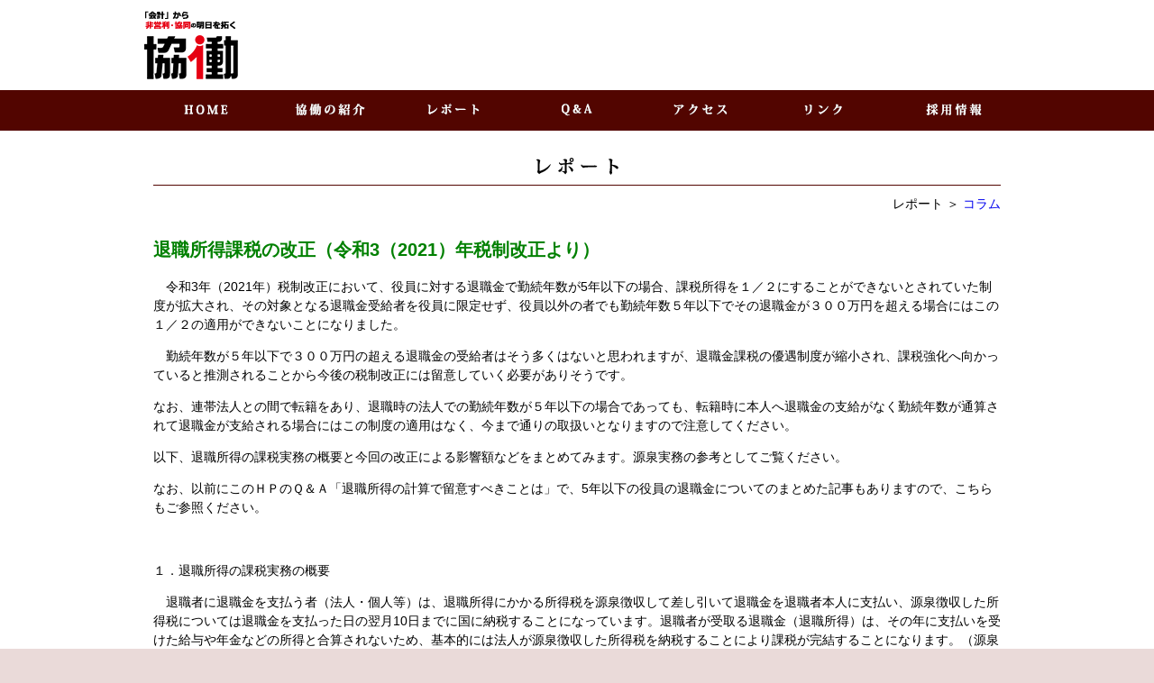

--- FILE ---
content_type: text/html; charset=UTF-8
request_url: https://www.kyodo-cpa.com/report/01column/2021/0720_316.html
body_size: 26300
content:
<!doctype html>
<html lang="ja">
<head>
<!--[if lt IE 9]>
<script src="dist/html5shiv.js"></script>
<![endif]-->
<meta charset="UTF-8">
<title>
  退職所得課税の改正（令和3（2021）年税制改正より） ｜ 協働公認会計士共同事務所ホームページ
</title>
<meta name="description" content="協働は、私たちの事務所の通称です。業界登録している正式名称は「協働公認会計士共同事務所」です。少数の公認会計士の共同の事務所ですが、監査、会計指導、経営調査、会計管理調査、経営改善指導、各種セミナーの指導、会計基準作成指導、経営分析、決算書分析、事業再生指導などの業務を中心に活動しています。">
<meta name="keywords" content="公認会計士,事務所,法律,税務,非営利,協働,協同,共同,きょうどう,税金,会計集団,経営,バランス,ニュース">
<link href="https://www.kyodo-cpa.com/wp-content/themes/kyodo/style.css" rel="stylesheet" type="text/css">
<script src="https://ajax.googleapis.com/ajax/libs/jquery/1.12.4/jquery.min.js"></script>
<script src="https://www.kyodo-cpa.com/wp-content/themes/kyodo/js/jquery.tools.min.js"></script>
<script>
		$(document).ready(function() {
			var pagetop = $('.pagetop');
			$(window).scroll(function () {
				if ($(this).scrollTop() > 100) {
					pagetop.fadeIn();
				} else {
					pagetop.fadeOut();
				}
			});
		    pagetop.click(function () {
				$('body, html').animate({ scrollTop: 0 }, 500);
				return false;
		    });
		});
</script>

<!-- Global site tag (gtag.js) - Google Analytics -->
<script async src="https://www.googletagmanager.com/gtag/js?id=UA-133651973-4"></script>
<script>
  window.dataLayer = window.dataLayer || [];
  function gtag(){dataLayer.push(arguments);}
  gtag('js', new Date());

  gtag('config', 'UA-133651973-4');
</script>    
    
<meta name='robots' content='max-image-preview:large' />
<link rel='stylesheet' id='wp-block-library-css' href='https://www.kyodo-cpa.com/wp-includes/css/dist/block-library/style.min.css?ver=6.3.7' type='text/css' media='all' />
<style id='classic-theme-styles-inline-css' type='text/css'>
/*! This file is auto-generated */
.wp-block-button__link{color:#fff;background-color:#32373c;border-radius:9999px;box-shadow:none;text-decoration:none;padding:calc(.667em + 2px) calc(1.333em + 2px);font-size:1.125em}.wp-block-file__button{background:#32373c;color:#fff;text-decoration:none}
</style>
<style id='global-styles-inline-css' type='text/css'>
body{--wp--preset--color--black: #000000;--wp--preset--color--cyan-bluish-gray: #abb8c3;--wp--preset--color--white: #ffffff;--wp--preset--color--pale-pink: #f78da7;--wp--preset--color--vivid-red: #cf2e2e;--wp--preset--color--luminous-vivid-orange: #ff6900;--wp--preset--color--luminous-vivid-amber: #fcb900;--wp--preset--color--light-green-cyan: #7bdcb5;--wp--preset--color--vivid-green-cyan: #00d084;--wp--preset--color--pale-cyan-blue: #8ed1fc;--wp--preset--color--vivid-cyan-blue: #0693e3;--wp--preset--color--vivid-purple: #9b51e0;--wp--preset--gradient--vivid-cyan-blue-to-vivid-purple: linear-gradient(135deg,rgba(6,147,227,1) 0%,rgb(155,81,224) 100%);--wp--preset--gradient--light-green-cyan-to-vivid-green-cyan: linear-gradient(135deg,rgb(122,220,180) 0%,rgb(0,208,130) 100%);--wp--preset--gradient--luminous-vivid-amber-to-luminous-vivid-orange: linear-gradient(135deg,rgba(252,185,0,1) 0%,rgba(255,105,0,1) 100%);--wp--preset--gradient--luminous-vivid-orange-to-vivid-red: linear-gradient(135deg,rgba(255,105,0,1) 0%,rgb(207,46,46) 100%);--wp--preset--gradient--very-light-gray-to-cyan-bluish-gray: linear-gradient(135deg,rgb(238,238,238) 0%,rgb(169,184,195) 100%);--wp--preset--gradient--cool-to-warm-spectrum: linear-gradient(135deg,rgb(74,234,220) 0%,rgb(151,120,209) 20%,rgb(207,42,186) 40%,rgb(238,44,130) 60%,rgb(251,105,98) 80%,rgb(254,248,76) 100%);--wp--preset--gradient--blush-light-purple: linear-gradient(135deg,rgb(255,206,236) 0%,rgb(152,150,240) 100%);--wp--preset--gradient--blush-bordeaux: linear-gradient(135deg,rgb(254,205,165) 0%,rgb(254,45,45) 50%,rgb(107,0,62) 100%);--wp--preset--gradient--luminous-dusk: linear-gradient(135deg,rgb(255,203,112) 0%,rgb(199,81,192) 50%,rgb(65,88,208) 100%);--wp--preset--gradient--pale-ocean: linear-gradient(135deg,rgb(255,245,203) 0%,rgb(182,227,212) 50%,rgb(51,167,181) 100%);--wp--preset--gradient--electric-grass: linear-gradient(135deg,rgb(202,248,128) 0%,rgb(113,206,126) 100%);--wp--preset--gradient--midnight: linear-gradient(135deg,rgb(2,3,129) 0%,rgb(40,116,252) 100%);--wp--preset--font-size--small: 13px;--wp--preset--font-size--medium: 20px;--wp--preset--font-size--large: 36px;--wp--preset--font-size--x-large: 42px;--wp--preset--spacing--20: 0.44rem;--wp--preset--spacing--30: 0.67rem;--wp--preset--spacing--40: 1rem;--wp--preset--spacing--50: 1.5rem;--wp--preset--spacing--60: 2.25rem;--wp--preset--spacing--70: 3.38rem;--wp--preset--spacing--80: 5.06rem;--wp--preset--shadow--natural: 6px 6px 9px rgba(0, 0, 0, 0.2);--wp--preset--shadow--deep: 12px 12px 50px rgba(0, 0, 0, 0.4);--wp--preset--shadow--sharp: 6px 6px 0px rgba(0, 0, 0, 0.2);--wp--preset--shadow--outlined: 6px 6px 0px -3px rgba(255, 255, 255, 1), 6px 6px rgba(0, 0, 0, 1);--wp--preset--shadow--crisp: 6px 6px 0px rgba(0, 0, 0, 1);}:where(.is-layout-flex){gap: 0.5em;}:where(.is-layout-grid){gap: 0.5em;}body .is-layout-flow > .alignleft{float: left;margin-inline-start: 0;margin-inline-end: 2em;}body .is-layout-flow > .alignright{float: right;margin-inline-start: 2em;margin-inline-end: 0;}body .is-layout-flow > .aligncenter{margin-left: auto !important;margin-right: auto !important;}body .is-layout-constrained > .alignleft{float: left;margin-inline-start: 0;margin-inline-end: 2em;}body .is-layout-constrained > .alignright{float: right;margin-inline-start: 2em;margin-inline-end: 0;}body .is-layout-constrained > .aligncenter{margin-left: auto !important;margin-right: auto !important;}body .is-layout-constrained > :where(:not(.alignleft):not(.alignright):not(.alignfull)){max-width: var(--wp--style--global--content-size);margin-left: auto !important;margin-right: auto !important;}body .is-layout-constrained > .alignwide{max-width: var(--wp--style--global--wide-size);}body .is-layout-flex{display: flex;}body .is-layout-flex{flex-wrap: wrap;align-items: center;}body .is-layout-flex > *{margin: 0;}body .is-layout-grid{display: grid;}body .is-layout-grid > *{margin: 0;}:where(.wp-block-columns.is-layout-flex){gap: 2em;}:where(.wp-block-columns.is-layout-grid){gap: 2em;}:where(.wp-block-post-template.is-layout-flex){gap: 1.25em;}:where(.wp-block-post-template.is-layout-grid){gap: 1.25em;}.has-black-color{color: var(--wp--preset--color--black) !important;}.has-cyan-bluish-gray-color{color: var(--wp--preset--color--cyan-bluish-gray) !important;}.has-white-color{color: var(--wp--preset--color--white) !important;}.has-pale-pink-color{color: var(--wp--preset--color--pale-pink) !important;}.has-vivid-red-color{color: var(--wp--preset--color--vivid-red) !important;}.has-luminous-vivid-orange-color{color: var(--wp--preset--color--luminous-vivid-orange) !important;}.has-luminous-vivid-amber-color{color: var(--wp--preset--color--luminous-vivid-amber) !important;}.has-light-green-cyan-color{color: var(--wp--preset--color--light-green-cyan) !important;}.has-vivid-green-cyan-color{color: var(--wp--preset--color--vivid-green-cyan) !important;}.has-pale-cyan-blue-color{color: var(--wp--preset--color--pale-cyan-blue) !important;}.has-vivid-cyan-blue-color{color: var(--wp--preset--color--vivid-cyan-blue) !important;}.has-vivid-purple-color{color: var(--wp--preset--color--vivid-purple) !important;}.has-black-background-color{background-color: var(--wp--preset--color--black) !important;}.has-cyan-bluish-gray-background-color{background-color: var(--wp--preset--color--cyan-bluish-gray) !important;}.has-white-background-color{background-color: var(--wp--preset--color--white) !important;}.has-pale-pink-background-color{background-color: var(--wp--preset--color--pale-pink) !important;}.has-vivid-red-background-color{background-color: var(--wp--preset--color--vivid-red) !important;}.has-luminous-vivid-orange-background-color{background-color: var(--wp--preset--color--luminous-vivid-orange) !important;}.has-luminous-vivid-amber-background-color{background-color: var(--wp--preset--color--luminous-vivid-amber) !important;}.has-light-green-cyan-background-color{background-color: var(--wp--preset--color--light-green-cyan) !important;}.has-vivid-green-cyan-background-color{background-color: var(--wp--preset--color--vivid-green-cyan) !important;}.has-pale-cyan-blue-background-color{background-color: var(--wp--preset--color--pale-cyan-blue) !important;}.has-vivid-cyan-blue-background-color{background-color: var(--wp--preset--color--vivid-cyan-blue) !important;}.has-vivid-purple-background-color{background-color: var(--wp--preset--color--vivid-purple) !important;}.has-black-border-color{border-color: var(--wp--preset--color--black) !important;}.has-cyan-bluish-gray-border-color{border-color: var(--wp--preset--color--cyan-bluish-gray) !important;}.has-white-border-color{border-color: var(--wp--preset--color--white) !important;}.has-pale-pink-border-color{border-color: var(--wp--preset--color--pale-pink) !important;}.has-vivid-red-border-color{border-color: var(--wp--preset--color--vivid-red) !important;}.has-luminous-vivid-orange-border-color{border-color: var(--wp--preset--color--luminous-vivid-orange) !important;}.has-luminous-vivid-amber-border-color{border-color: var(--wp--preset--color--luminous-vivid-amber) !important;}.has-light-green-cyan-border-color{border-color: var(--wp--preset--color--light-green-cyan) !important;}.has-vivid-green-cyan-border-color{border-color: var(--wp--preset--color--vivid-green-cyan) !important;}.has-pale-cyan-blue-border-color{border-color: var(--wp--preset--color--pale-cyan-blue) !important;}.has-vivid-cyan-blue-border-color{border-color: var(--wp--preset--color--vivid-cyan-blue) !important;}.has-vivid-purple-border-color{border-color: var(--wp--preset--color--vivid-purple) !important;}.has-vivid-cyan-blue-to-vivid-purple-gradient-background{background: var(--wp--preset--gradient--vivid-cyan-blue-to-vivid-purple) !important;}.has-light-green-cyan-to-vivid-green-cyan-gradient-background{background: var(--wp--preset--gradient--light-green-cyan-to-vivid-green-cyan) !important;}.has-luminous-vivid-amber-to-luminous-vivid-orange-gradient-background{background: var(--wp--preset--gradient--luminous-vivid-amber-to-luminous-vivid-orange) !important;}.has-luminous-vivid-orange-to-vivid-red-gradient-background{background: var(--wp--preset--gradient--luminous-vivid-orange-to-vivid-red) !important;}.has-very-light-gray-to-cyan-bluish-gray-gradient-background{background: var(--wp--preset--gradient--very-light-gray-to-cyan-bluish-gray) !important;}.has-cool-to-warm-spectrum-gradient-background{background: var(--wp--preset--gradient--cool-to-warm-spectrum) !important;}.has-blush-light-purple-gradient-background{background: var(--wp--preset--gradient--blush-light-purple) !important;}.has-blush-bordeaux-gradient-background{background: var(--wp--preset--gradient--blush-bordeaux) !important;}.has-luminous-dusk-gradient-background{background: var(--wp--preset--gradient--luminous-dusk) !important;}.has-pale-ocean-gradient-background{background: var(--wp--preset--gradient--pale-ocean) !important;}.has-electric-grass-gradient-background{background: var(--wp--preset--gradient--electric-grass) !important;}.has-midnight-gradient-background{background: var(--wp--preset--gradient--midnight) !important;}.has-small-font-size{font-size: var(--wp--preset--font-size--small) !important;}.has-medium-font-size{font-size: var(--wp--preset--font-size--medium) !important;}.has-large-font-size{font-size: var(--wp--preset--font-size--large) !important;}.has-x-large-font-size{font-size: var(--wp--preset--font-size--x-large) !important;}
.wp-block-navigation a:where(:not(.wp-element-button)){color: inherit;}
:where(.wp-block-post-template.is-layout-flex){gap: 1.25em;}:where(.wp-block-post-template.is-layout-grid){gap: 1.25em;}
:where(.wp-block-columns.is-layout-flex){gap: 2em;}:where(.wp-block-columns.is-layout-grid){gap: 2em;}
.wp-block-pullquote{font-size: 1.5em;line-height: 1.6;}
</style>
<link rel="canonical" href="https://www.kyodo-cpa.com/report/01column/2021/0720_316.html" />
</head>

	<body>
    	<header>
    		<img src="https://www.kyodo-cpa.com/wp-content/themes/kyodo/img/logo.png" alt="協働　公認会計士共同事務所" />
    	</header>
<!-- ▲ header ▲ -->
        <nav>
			<ul class="menu">
    			<li class="menu__single">
        			<a href="https://www.kyodo-cpa.com" class="init-bottom"><img src="https://www.kyodo-cpa.com/wp-content/themes/kyodo/img/nav1.png" alt="HOME" /></a>
    			</li>
                <li class="menu__single">
        			<a href="https://www.kyodo-cpa.com/syokai" class="init-bottom"><img src="https://www.kyodo-cpa.com/wp-content/themes/kyodo/img/nav2.png" alt="協働の紹介" /></a>
    			</li>
                <li class="menu__single">
        			<a href="https://www.kyodo-cpa.com/report" class="init-bottom"><img src="https://www.kyodo-cpa.com/wp-content/themes/kyodo/img/nav3.png" alt="レポート" /></a>
        			<ul class="menu__second-level">
                        <li><a href="https://www.kyodo-cpa.com/01zaimu"><img src="https://www.kyodo-cpa.com/wp-content/themes/kyodo/img/nav3_1.png" alt="財務・会計" /></a></li>
                        <li><a href="https://www.kyodo-cpa.com/01zeimu"><img src="https://www.kyodo-cpa.com/wp-content/themes/kyodo/img/nav3_2.png" alt="税務" /></a></li>
                        <li><a href="https://www.kyodo-cpa.com/01hieiri"><img src="https://www.kyodo-cpa.com/wp-content/themes/kyodo/img/nav3_3.png" alt="非営利・協同" /></a></li>
                        <li><a href="https://www.kyodo-cpa.com/01column"><img src="https://www.kyodo-cpa.com/wp-content/themes/kyodo/img/nav3_4.png" alt="コラム" /></a></li>
        			</ul>
    			</li>
                <li class="menu__single">
        			<a href="https://www.kyodo-cpa.com/qa" class="init-bottom"><img src="https://www.kyodo-cpa.com/wp-content/themes/kyodo/img/nav4.png" alt="Q & A" /></a>
        			<ul class="menu__second-level">
                        <li><a href="https://www.kyodo-cpa.com/02zaimu"><img src="https://www.kyodo-cpa.com/wp-content/themes/kyodo/img/nav3_1.png" alt="財務・会計" /></a></li>
                        <li><a href="https://www.kyodo-cpa.com/02zeimu"><img src="https://www.kyodo-cpa.com/wp-content/themes/kyodo/img/nav3_2.png" alt="税務" /></a></li>
        			</ul>
    			</li>
                <li class="menu__single">
        			<a href="https://www.kyodo-cpa.com/access" class="init-bottom"><img src="https://www.kyodo-cpa.com/wp-content/themes/kyodo/img/nav5.png" alt="アクセス" /></a>
    			</li>
                <li class="menu__single">
        			<a href="https://www.kyodo-cpa.com/link" class="init-bottom"><img src="https://www.kyodo-cpa.com/wp-content/themes/kyodo/img/nav6.png" alt="リンク" /></a>
    			</li>
                <li class="menu__single">
        			<a href="https://www.kyodo-cpa.com/saiyou" class="init-bottom"><img src="https://www.kyodo-cpa.com/wp-content/themes/kyodo/img/nav7.png" alt="採用情報" /></a>
    			</li>
			</ul>
        </nav>      <div class="container">
     		<div id="main">
            	<article>
                	<section id="aisatsu">
     <h1><img src="https://www.kyodo-cpa.com/wp-content/themes/kyodo/img/t_report.png" alt="レポート" /></h1>
                        <p align="right">レポート ＞ <a href="https://www.kyodo-cpa.com/category/report/01column" rel="category tag">コラム</a></p>
                    </section>
                    
                    <section>
<!-- ▼kiji▼ -->

<h3 class="add_title">退職所得課税の改正（令和3（2021）年税制改正より）</h3>
<div class="add_kiji">
<p>　令和3年（2021年）税制改正において、役員に対する退職金で勤続年数が5年以下の場合、課税所得を１／２にすることができないとされていた制度が拡大され、その対象となる退職金受給者を役員に限定せず、役員以外の者でも勤続年数５年以下でその退職金が３００万円を超える場合にはこの１／２の適用ができないことになりました。</p>
<p>　勤続年数が５年以下で３００万円の超える退職金の受給者はそう多くはないと思われますが、退職金課税の優遇制度が縮小され、課税強化へ向かっていると推測されることから今後の税制改正には留意していく必要がありそうです。</p>
<p>なお、連帯法人との間で転籍をあり、退職時の法人での勤続年数が５年以下の場合であっても、転籍時に本人へ退職金の支給がなく勤続年数が通算されて退職金が支給される場合にはこの制度の適用はなく、今まで通りの取扱いとなりますので注意してください。</p>
<p>以下、退職所得の課税実務の概要と今回の改正による影響額などをまとめてみます。源泉実務の参考としてご覧ください。</p>
<p>なお、以前にこのＨＰのＱ＆Ａ「退職所得の計算で留意すべきことは」で、5年以下の役員の退職金についてのまとめた記事もありますので、こちらもご参照ください。</p>
<p>&nbsp;</p>
<p>１．退職所得の課税実務の概要</p>
<p>　退職者に退職金を支払う者（法人・個人等）は、退職所得にかかる所得税を源泉徴収して差し引いて退職金を退職者本人に支払い、源泉徴収した所得税については退職金を支払った日の翌月10日までに国に納税することになっています。退職者が受取る退職金（退職所得）は、その年に支払いを受けた給与や年金などの所得と合算されないため、基本的には法人が源泉徴収した所得税を納税することにより課税が完結することになります。（源泉分離課税）</p>
<p>このように源泉徴収事務をおこなう法人等には、勤続年数の計算、転籍時の退職金の引継ぎなどの退職者の個別情報を集約して、時には多少複雑な事例により頭を悩ませるような勤続年数計算もありますが、源泉徴収義務者として適切な計算が求められています。</p>
<p>退職金の課税は次の算式により計算し、その明細を記載した「退職所得等の源泉徴収票」を作成して、退職金の支払いとともに退職者に交付することになっています。</p>
<p>&nbsp;</p>
<p>＜源泉所得税の計算式＞</p>
<p>　（退職支給額－【退職所得控除額】）×１／２＝課税退職所得</p>
<p>　　退職所得×税率（累進税率）＝退職所得に対する所得税</p>
<p>&nbsp;</p>
<p>【退職所得控除額】</p>
<p><img decoding="async" fetchpriority="high" class="alignnone  wp-image-317" src="https://www.kyodo-cpa.com/wp-content/uploads/2021/08/1-e1628123520654.png" alt="" width="575" height="98" srcset="https://www.kyodo-cpa.com/wp-content/uploads/2021/08/1-e1628123520654.png 446w, https://www.kyodo-cpa.com/wp-content/uploads/2021/08/1-e1628123520654-300x51.png 300w" sizes="(max-width: 575px) 100vw, 575px" /></p>
<p>例）勤続年数35年の退職所得控除額　800万円＋70万円×（35－20＝15）＝1,850万円</p>
<p>　　　　勤続35年の場合1,850万円までは所得税非課税となる</p>
<p>&nbsp;</p>
<p>＜計算例－改正前＞　　　　　　　　　　　　　　　　　　　　　　　　(単位:万円）</p>
<p><img decoding="async" class="alignnone  wp-image-318" src="https://www.kyodo-cpa.com/wp-content/uploads/2021/08/画像2.png" alt="" width="694" height="201" srcset="https://www.kyodo-cpa.com/wp-content/uploads/2021/08/画像2.png 590w, https://www.kyodo-cpa.com/wp-content/uploads/2021/08/画像2-300x87.png 300w" sizes="(max-width: 694px) 100vw, 694px" /></p>
<p>　上記とおり、勤続年数が長くなるほど退職所得控除額（非課税額）が増えるため、税負</p>
<p>担が軽減されています。</p>
<p>&nbsp;</p>
<p>２．令和3年の改正による課税の強化</p>
<p>　平成25年（2013年）以降、役員で勤続年数が5年以下である人が支払いを受ける退職金については、退職金から退職所得控除額を控除した残額に１／２の適用ができなくなっていましたが、今年の税制改正で令和4年（2022年）分からの退職金について、一般職員（社員）においても勤続年数5年以下で退職金が300万円を超える場合、１／２の適用がなくなりました。</p>
<p>&nbsp;</p>
<p>＜計算例－改正後＞</p>
<p>　上記の例1より</p>
<p><img decoding="async" class="alignnone  wp-image-319" src="https://www.kyodo-cpa.com/wp-content/uploads/2021/08/画像3.png" alt="" width="718" height="152" srcset="https://www.kyodo-cpa.com/wp-content/uploads/2021/08/画像3.png 567w, https://www.kyodo-cpa.com/wp-content/uploads/2021/08/画像3-300x63.png 300w" sizes="(max-width: 718px) 100vw, 718px" /></p>
<p>役員以外の者の退職金が300万円以下の場合は、従来どおり１／２を適用します。<br /> </p>
<p>　役員退職金への課税強化は、短期間で転職を繰り返して多額の退職金をもらう“天下り”が社会問題化し、優遇された税制を適正化する目的で改正が行われましたとされています。今回の改正はさらに役員以外のすべての者まで課税強化を進めてきています。</p>
<p>今回の改正が影響する退職者は、役員とは異なり一定の額以上の退職金が対象となる点からも中小企業では実例としては該当が少ないように思えます。該当者が多くないうちに課税強化の実績をつくり、将来的にはすべての者の退職金について１／２課税の撤廃、さらに所得控除額の縮小へつなげて、いずれは退職所得税制の優遇をなくしてしまうのではとの予感さえします。</p>
<p>ひとつの仕事に誇りを持ち事業活動や経営に貢献してきた方への退職金は給与の後払いとして意味合いがあり、税制面でも勤続年数により非課税控除額があることや１／２の課税、他の所得と合算せず分離課税で完結させるなどの優遇措置がおかれています。今回の改正により役員以外にも１／２課税除外を拡大させてきたことは、このようなに長くこの国に根付いてきた終身雇用で働くということや退職金制度をいずれは廃止させ、国は「労働力」だけを雇用する政策へ進んでいるようにみえます。雇用は「労働者＝人」との契約であり続けられるよう、税制からも注視していきたいと考えます。</p>
<p>&nbsp;</p>
</div>
<div style="clear: both;"></div>
<!-- ▲kiji▲ -->                    </section>
                    
        		</article>
        	</div>
        </div>
<!-- ▼ footer ▼ -->
        <div id="footnav">
        	<div class="footnav">
            	<ul>
                	<li><a href="https://www.kyodo-cpa.com" class="init-bottom"><img src="https://www.kyodo-cpa.com/wp-content/themes/kyodo/img/footnav1.png" alt="HOME" /></a></li>
                    <li><a href="https://www.kyodo-cpa.com/syokai" class="init-bottom"><img src="https://www.kyodo-cpa.com/wp-content/themes/kyodo/img/footnav2.png" alt="協働の紹介" /></a></li>
                    <li>
                    	<a href="https://www.kyodo-cpa.com/report" class="init-bottom"><img src="https://www.kyodo-cpa.com/wp-content/themes/kyodo/img/footnav3.png" alt="レポート" /></a>
                    	<ul class="footnav_2nd">
                        	<li><a href="https://www.kyodo-cpa.com/01zaimu">- 財務・会計</a></li>
                            <li><a href="https://www.kyodo-cpa.com/01zeimu">- 税務</a></li>
                            <li><a href="https://www.kyodo-cpa.com/01hieiri">- 非営利・協同</a></li>
                            <li><a href="https://www.kyodo-cpa.com/01column">- コラム</a></li>
                        </ul>
                    </li>
                    <li>
                    	<a href="https://www.kyodo-cpa.com/qa" class="init-bottom"><img src="https://www.kyodo-cpa.com/wp-content/themes/kyodo/img/footnav4.png" alt="Q & A" /></a>
                    	<ul class="footnav_2nd">
                        	<li><a href="https://www.kyodo-cpa.com/02zaimu">- 財務・会計</a></li>
                            <li><a href="https://www.kyodo-cpa.com/02zeimu">- 税務</a></li>
                        </ul>
                    </li>
                    <li><a href="https://www.kyodo-cpa.com/access" class="init-bottom"><img src="https://www.kyodo-cpa.com/wp-content/themes/kyodo/img/footnav5.png" alt="アクセス" /></a></li>
                    <li><a href="https://www.kyodo-cpa.com/link" class="init-bottom"><img src="https://www.kyodo-cpa.com/wp-content/themes/kyodo/img/footnav6.png" alt="リンク" /></a></li>
                    <li><a href="https://www.kyodo-cpa.com/saiyou" class="init-bottom"><img src="https://www.kyodo-cpa.com/wp-content/themes/kyodo/img/footnav7.png" alt="採用情報" /></a></li>
                </ul>
            </div>
            <div class="clear"></div>
        </div>
        <footer>
        	<div class="copy">
        		<img src="https://www.kyodo-cpa.com/wp-content/themes/kyodo/img/copy.png" alt="copyright" />
        	</div>
        </footer>
        <p class="pagetop"><a href="#top">トップへ戻る</a></p>
	</body>


</html>

--- FILE ---
content_type: text/css
request_url: https://www.kyodo-cpa.com/wp-content/themes/kyodo/style.css
body_size: 166
content:
/*
Theme Name: kyodo themes
Theme URL: 
Description: 協働HPテーマ
Author: aik
Version: 1.0
*/

@import url("css/style.css");
@import url("css/add.css");

--- FILE ---
content_type: text/css
request_url: https://www.kyodo-cpa.com/wp-content/themes/kyodo/css/style.css
body_size: 6284
content:
@charset "UTF-8";
/* CSS Document */

html{background-color:#EADAD9;}

body {
	width: 100%;
	margin: 0;
	padding: 0;
	font-family: "メイリオ", Meiryo, "ヒラギノ角ゴ Pro W3", "Hiragino Kaku Gothic Pro", "ＭＳ Ｐゴシック", "MS PGothic", sans-serif;
	font-size:14px;
	line-height:150%;
/*	background-image:url(../img/bg.png); */
	background-repeat:no-repeat;
	background-size:cover;
	background-color:#fff;
	}

img{
	border: none;
	margin: 0;
	padding: 0;
	vertical-align:bottom;
	}
	
.clear{clear:both;}

a img:hover{
	opacity:0.5;
	filter: alpha(opacity=50) ;	/* Ie用 */
	-webkit-transition: 0.6s;
	transition: 0.6s;}

header{
	width:960px;
	height:100px;
	margin:auto;
	padding-top:12px;
	box-sizing:border-box;
	}

ul{
	margin:0 0 0 1em;
	padding:0;
	list-style:inside;
	}
a{ text-decoration:none;}
/*-------------------------------------ナビここから*/
nav{
	width:100%;
	background-color:#520500;
	}

nav ul li{ list-style:none;}
.menu, .menu__second-level{ margin:0; padding:0;}

.menu {
    position: relative;
    width:960px;
    height:45px;
    margin: 0 auto;
}

.menu > li {
    float: left;
    width:137px;
    height:45px;
    line-height:45px;
}

.menu > li a {
    display: block;
    color: #fff;
}

.menu > li a:hover {
    color: #999;
}

ul.menu__second-level {
    visibility: hidden;
    opacity: 0;
    z-index: 1;
}

ul.menu__third-level {
    visibility: hidden;
    opacity: 0;
}

ul.menu__fourth-level {
    visibility: hidden;
    opacity: 0;
}

.menu > li:hover {
    background: #072A24;
    -webkit-transition: all .5s;
    transition: all .5s;
}

/*.menu__second-level li {
    border-top: 1px solid #111;
}

.menu__third-level li {
    border-top: 1px solid #111;
}

.menu__second-level li a:hover {
    background: #111;
}

.menu__third-level li a:hover {
    background: #2a1f1f;
}

.menu__fourth-level li a:hover {
    background: #1d0f0f;
}


/* floatクリア */
.menu:before,
.menu:after {
    content: " ";
    display: table;
}

.menu:after {
    clear: both;
}

.menu {
    *zoom: 1;
}

.menu > li.menu__single {
    position: relative;
}

li.menu__single ul.menu__second-level {
    position: absolute;
    top: 40px;
    width: 100%;
    background:#520500;
    -webkit-transition: all .2s ease;
    transition: all .2s ease;
}

li.menu__single:hover ul.menu__second-level {
    top:45px;
    visibility: visible;
    opacity: 1;
	}

/*-------------------------------------メインここから*/
.container{
	width:960px;
	margin:30px auto 50px auto;
	}

#main{
	width:940px;
	margin:auto;
	}

#aisatsu{ margin-bottom:30px;}	
#aisatsu p{ margin:0; padding:0;}
#aisatsu h1{ margin:0 0 10px 0;}

p.member{
	line-height:200%;
	font-size:16px;
	}

.waku{
	background-color:#fff;
	padding:20px;
	box-sizing:border-box;
	margin:10px 0;
	}


/*格納*/
#acthemeMenu2 dt{
	box-sizing:border-box;
	padding-left:10px;
	display:block;
	width:940px;
	font-size:16px;
	line-height:40px;
	cursor:pointer;
	background-color:#eee;
	border-left:5px solid #7D241A;
	}
#acthemeMenu2 dd{
	width:100%;
	display:none;
	margin:0;
	padding:10px 0;
	background-color:#fff;
	}

#acthemeMenu2 li{
	list-style-type:square;
	padding:5px 0;
	}


#otoiawase table{
	width:80%;
	margin:auto;
	border-collapse:collapse;
	}
	
#otoiawase th{
	border-bottom:1px solid #444;
	vertical-align:middle;
	text-align:left;
	width:30%;
	}
	
#otoiawase th.lst{border-bottom:1px solid #444;}

#otoiawase td{
	border-bottom:1px solid #444;
	padding-top:25px;
	padding-bottom:25px;
	box-sizing:border-box;
	width:50%;
	}

#otoiawase input[type=text] { margin:0; width:100%; font-size:16px;}
#otoiawase textarea{width:100%; height:100px; font-size:16px;}

/*-------------------------------------新着情報ここから*/
#news{
	width:620px;
	float:left;
	margin-right:10px;
	background-color:#fff;
	box-sizing:border-box;
	}
	
#news h1, #news2 h1{ margin:0 0 10px 0;}
#news .date, #news2 .date{ font-weight:bold;}
#news a, #news2 a{ text-decoration:none; color:#444444;}

#news ul, #news2 ul{
	list-style-position: inside;
	padding:0;
	margin:0;
	}
	
#news ul li{
	list-style:none;
	border-bottom:1px solid #CCCCCC;
	margin-top:26px;
	padding-bottom:15px;
	padding-left:20px;
	line-height:180%;
	}

#news2{
	width:940px;
	margin-right:10px;
	background-color:#fff;
	box-sizing:border-box;
	}

#news2 ul li{
	list-style:none;
	border-bottom:1px solid #CCCCCC;
	margin-top:10px;
	padding-bottom:10px;
	padding-left:20px;
	line-height:180%;
	}

/*-------------------------------------サイドここから*/
#side{
	width:300px;
	float:left;
	margin-left:10px;
	}

.search{ background-color:#A6886A; padding-bottom:15px; margin-bottom:20px;}

input[type=text] {
	margin-left:19px;
	width:205px;
	box-sizing: border-box;
	border:1px solid #520500;
	color:#666;
	height:25px;
	float:left;
	}

#side img.btn{ margin-bottom:20px;}


/*-------------------------------------フッターここから*/
#footnav{
	width:100%;
	background-color:#7D241A;
	padding-bottom:10px;
	}

.footnav{
	width:960px;
	margin:auto;
	}

.footnav ul{
	list-style:none;
	margin:0;
	padding:0;
	}

.footnav ul li{
	float: left;
    width:137px;
	}
	
.footnav_2nd li{font-size:12px; padding-left:30px;}	
.footnav_2nd li a{ text-decoration:none; color:#fff;}

footer{ background-color:#EADAD9; width:100%; padding-bottom:50px;}
.copy{ width:960px; margin:auto;}



/*-------------------------------------トップに戻るここから*/
.pagetop {
    display: none;
    position: fixed;
    bottom: 30px;
    right: 30px;
	letter-spacing: 0px;
	}

.pagetop a {
	display: block;
	background-color: #7D241A;
	text-align: center;
	color: #FFF;
	font-size: 12px;
	text-decoration: none;
	padding: 20px 15px;
	border-radius: 50%;
}
 
.pagetop a:hover {
    display: block;
    background-color:#9d7c57;
    text-align: center;
    color: #fff;
    font-size: 12px;
    text-decoration: none;
    padding:20px 15px;
	border-radius: 50%;
}

--- FILE ---
content_type: text/css
request_url: https://www.kyodo-cpa.com/wp-content/themes/kyodo/css/add.css
body_size: 1365
content:
/* CSS Document */

.add_kiji img { margin:.5rem; max-width: 100%; height:auto; }

.add_kiji p { margin-bottom: .8rem; }

h3.add_title { font-size:20px; color:#008000; }

img.alignright { float: right; }
img.alignleft { float: left; }
img.aligncenter { display: block; margin: auto; }

p.add_oshirase { text-align: left; }

.center { text-align: center; }

h1.add_h1 { text-align: center; font-size:150%; padding:1rem; border-bottom:2px solid #ddd; }

/* pager */

#pagenation:after{
	content: ".";
	display: block;
	clear: both;
	height: 0;
	visibility: hidden;
}
#pagenation #pagenation-list li{
	float: left;
	background: none;
	list-style: none;
	padding: 0;
	margin: 0 7px 5px 0;
}
#pagenation #pagenation-list li:last-child{
	margin-left: 0;
}
#pagenation #pagenation-list a,#pagenation #pagenation-list span{
	background: none;
	display: block;
	margin: 0;
	padding: 7px 14px;
	font-size: 12px;
	line-height: 1.5;
	text-align: center;
}
#pagenation #pagenation-list .current{
	background: #E8E1C0;
	color: #9E8A75;
}
#pagenation #pagenation-list .omit{
	padding: 7px 2px;
	color: #777777;
}
#pagenation #pagenation-list li a{
	background: #A69A86;
	color: #FFFFFF;
	text-decoration: none;
}
#pagenation #pagenation-list a:hover{
	background: #80766A;
	color: #FFFFFF;
	text-decoration: none;
}
